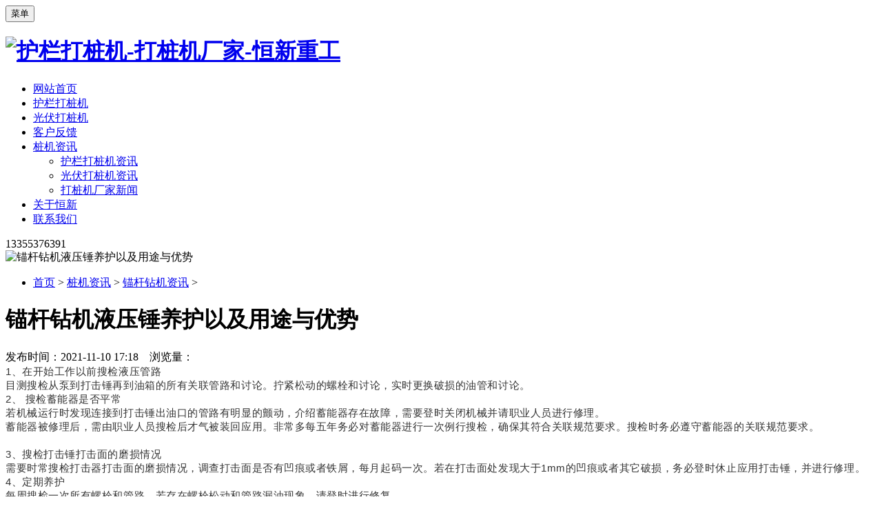

--- FILE ---
content_type: text/html
request_url: http://www.hxzhuangji.com/news/zuanji/108.html
body_size: 5537
content:
<!DOCTYPE html>
<html lang="zh-cn">
<head>
<meta http-equiv="Content-Type" content="text/html; charset=utf-8" />
<title>锚杆钻机液压锤养护以及用途与优势</title>   <!--  _护栏打桩机-打桩机厂家-恒新重工-->
<meta name="keywords" content="山体护坡锚杆钻机,基坑支护锚杆钻机,履带式锚固" />
<meta name="description" content="1、在开始工作以前搜检液压管路 目测搜检从泵到打击锤再到油箱的所有关联管路和讨论。 拧紧松动的螺栓和讨论，实时更换破损的油管和讨论。 2、 搜检蓄能器是否平常 若机械运行时" />
<meta name="viewport" content="width=device-width, initial-scale=1.0">
<meta name="viewport" content="width=device-width, initial-scale=1.0, maximum-scale=1.0, user-scalable=no">
<meta content="yes" name="apple-mobile-web-app-capable">
<meta content="black" name="apple-mobile-web-app-status-bar-style">
<meta content="email=no" name="format-detection">
<link href="http://static.hxzhuangji.com/css/pintuer.css" rel="stylesheet"/>
<link href="http://static.hxzhuangji.com/css/style.css" type="text/css" rel="stylesheet" />
<link href="http://static.hxzhuangji.com/font-awesome/css/font-awesome.css" rel="stylesheet">
</head>

<body>
<div class="wrap-header">
  <div class="bg-nav">
    <div class="container">
      <div class="line">
        <div class="xl12 xs2 xm2 xb2 padding-top logo">
          <button class="button icon-navicon float-right" data-target="#header-demo3"> 菜单</button>
          <h1>
            <a href="/">
              <img src="http://static.hxzhuangji.com/images/logo.png" alt="护栏打桩机-打桩机厂家-恒新重工">
            </a>
          </h1>
        </div><!--护栏打桩机-打桩机厂家-恒新重工-->
        <div class="xl12 xs9 xm9 xb9 nav-navicon" id="header-demo3">
          <div class="text-right navbar navbar-big">
            <ul class="nav nav-menu nav-inline nav-pills text-right">
              <li >
                <a href="/" class="topa">网站首页</a>
              </li>
              <li class="">
                <a href="/hulanzhuangji/" class="topa">护栏打桩机</a>
                <ul class="drop-menu">
                  
                </ul>
              </li><li class="">
                <a href="/guangfuzhuangji/" class="topa">光伏打桩机</a>
                <ul class="drop-menu">
                  
                </ul>
              </li><li class="">
                <a href="/cases/" class="topa">客户反馈</a>
                <ul class="drop-menu">
                  
                </ul>
              </li><li class="">
                <a href="/news/" class="topa">桩机资讯</a>
                <ul class="drop-menu">
                  
                  <li>
                    <a href="/news/zhuangji/">护栏打桩机资讯</a>
                  </li>
                  
                  <li>
                    <a href="/news/guangfuzhuangji/">光伏打桩机资讯</a>
                  </li>
                  
                  <li>
                    <a href="/news/changjia/">打桩机厂家新闻</a>
                  </li>
                  
                </ul>
              </li><li class="">
                <a href="/about/" class="topa">关于恒新</a>
                <ul class="drop-menu">
                  
                </ul>
              </li><li class="">
                <a href="/contact/" class="topa">联系我们</a>
                <ul class="drop-menu">
                  
                </ul>
              </li>
            </ul>
          </div>
        </div>
        <div class="xl12 xs1 xm1 xb1 nav-navicon">
          <div class="tel-box">
            <span class="tel">13355376391</span>
          </div>
        </div>
      </div>
    </div>
  </div>
</div> 
<!--end header-->

<div class="layout">
  <img src="http://static.hxzhuangji.com/images/about.jpg" alt="锚杆钻机液压锤养护以及用途与优势" style="max-width:100%;"/>
</div>
<!--end banner-->

<div class="layout bg-gray margin-big-bottom">
  <div class="container">
    <ul class="bread">
      <li><a href='http://www.hxzhuangji.com/'>首页</a> > <a href='/news/'>桩机资讯</a> > <a href='/news/zuanji/'>锚杆钻机资讯</a> > </li>
    </ul>
  </div>
</div>

<div class="layout padding-big-top padding-big-bottom">
  <div class="container padding-big-bottom">
    <h1 class="padding-big-bottom text-center">锚杆钻机液压锤养护以及用途与优势</h1>
    <div class="container padding news-line">发布时间：2021-11-10 17:18    浏览量：<script src="/plus/count.php?view=yes&aid=108&mid=2" type='text/javascript' language="javascript"></script> </div>
    <div class="news-body"> <p style="margin: 0px; padding: 0px; list-style-type: none; color: rgb(51, 51, 51); font-family: -apple-system, BlinkMacSystemFont, &quot;Helvetica Neue&quot;, &quot;PingFang SC&quot;, &quot;Hiragino Sans GB&quot;, &quot;Microsoft YaHei UI&quot;, &quot;Microsoft YaHei&quot;, Arial, sans-serif; font-size: 17px; letter-spacing: 0.544px; text-align: justify; outline: 0px; max-width: 100%; clear: both; min-height: 1em; box-sizing: border-box !important; overflow-wrap: break-word !important;">
	<span style="box-sizing: border-box !important; margin: 0px; padding: 0px; list-style-type: none; outline: 0px; max-width: 100%; font-size: 15px; overflow-wrap: break-word !important;">1、在开始工作以前搜检液压管路</span></p>
<p style="margin: 0px; padding: 0px; list-style-type: none; color: rgb(51, 51, 51); font-family: -apple-system, BlinkMacSystemFont, &quot;Helvetica Neue&quot;, &quot;PingFang SC&quot;, &quot;Hiragino Sans GB&quot;, &quot;Microsoft YaHei UI&quot;, &quot;Microsoft YaHei&quot;, Arial, sans-serif; font-size: 17px; letter-spacing: 0.544px; text-align: justify; outline: 0px; max-width: 100%; clear: both; min-height: 1em; box-sizing: border-box !important; overflow-wrap: break-word !important;">
	<span style="box-sizing: border-box !important; margin: 0px; padding: 0px; list-style-type: none; outline: 0px; max-width: 100%; font-size: 15px; overflow-wrap: break-word !important;">目测搜检从泵到打击锤再到油箱的所有关联管路和讨论。</span><span style="box-sizing: border-box !important; margin: 0px; padding: 0px; list-style-type: none; outline: 0px; max-width: 100%; font-size: 15px; overflow-wrap: break-word !important;">拧紧松动的螺栓和讨论，实时更换破损的油管和讨论。</span></p>
<p style="margin: 0px; padding: 0px; list-style-type: none; color: rgb(51, 51, 51); font-family: -apple-system, BlinkMacSystemFont, &quot;Helvetica Neue&quot;, &quot;PingFang SC&quot;, &quot;Hiragino Sans GB&quot;, &quot;Microsoft YaHei UI&quot;, &quot;Microsoft YaHei&quot;, Arial, sans-serif; font-size: 17px; letter-spacing: 0.544px; text-align: justify; outline: 0px; max-width: 100%; clear: both; min-height: 1em; box-sizing: border-box !important; overflow-wrap: break-word !important;">
	<span style="box-sizing: border-box !important; margin: 0px; padding: 0px; list-style-type: none; outline: 0px; max-width: 100%; font-size: 15px; overflow-wrap: break-word !important;">2、 搜检蓄能器是否平常</span></p>
<p style="margin: 0px; padding: 0px; list-style-type: none; color: rgb(51, 51, 51); font-family: -apple-system, BlinkMacSystemFont, &quot;Helvetica Neue&quot;, &quot;PingFang SC&quot;, &quot;Hiragino Sans GB&quot;, &quot;Microsoft YaHei UI&quot;, &quot;Microsoft YaHei&quot;, Arial, sans-serif; font-size: 17px; letter-spacing: 0.544px; text-align: justify; outline: 0px; max-width: 100%; clear: both; min-height: 1em; box-sizing: border-box !important; overflow-wrap: break-word !important;">
	<span style="box-sizing: border-box !important; margin: 0px; padding: 0px; list-style-type: none; outline: 0px; max-width: 100%; font-size: 15px; overflow-wrap: break-word !important;">若机械运行时发现连接到打击锤出油口的管路有明显的颤动，介绍蓄能器存在故障，需要登时关闭机械并请职业人员进行修理。</span></p>
<p style="margin: 0px; padding: 0px; list-style-type: none; color: rgb(51, 51, 51); font-family: -apple-system, BlinkMacSystemFont, &quot;Helvetica Neue&quot;, &quot;PingFang SC&quot;, &quot;Hiragino Sans GB&quot;, &quot;Microsoft YaHei UI&quot;, &quot;Microsoft YaHei&quot;, Arial, sans-serif; font-size: 17px; letter-spacing: 0.544px; text-align: justify; outline: 0px; max-width: 100%; clear: both; min-height: 1em; box-sizing: border-box !important; overflow-wrap: break-word !important;">
	<span style="box-sizing: border-box !important; margin: 0px; padding: 0px; list-style-type: none; outline: 0px; max-width: 100%; font-size: 15px; overflow-wrap: break-word !important;">蓄能器被修理后，需由职业人员搜检后才气被装回应用。</span><span style="box-sizing: border-box !important; margin: 0px; padding: 0px; list-style-type: none; outline: 0px; max-width: 100%; font-size: 15px; overflow-wrap: break-word !important;">非常多每五年务必对蓄能器进行一次例行搜检，确保其符合关联规范要求。</span><span style="box-sizing: border-box !important; margin: 0px; padding: 0px; list-style-type: none; outline: 0px; max-width: 100%; font-size: 15px; overflow-wrap: break-word !important;">搜检时务必遵守蓄能器的关联规范要求。</span></p>
<p style="margin: 0px; padding: 0px; list-style-type: none; color: rgb(51, 51, 51); font-family: -apple-system, BlinkMacSystemFont, &quot;Helvetica Neue&quot;, &quot;PingFang SC&quot;, &quot;Hiragino Sans GB&quot;, &quot;Microsoft YaHei UI&quot;, &quot;Microsoft YaHei&quot;, Arial, sans-serif; font-size: 17px; letter-spacing: 0.544px; outline: 0px; max-width: 100%; clear: both; min-height: 1em; text-align: center; box-sizing: border-box !important; overflow-wrap: break-word !important;">
	&nbsp;</p>
<p style="margin: 0px; padding: 0px; list-style-type: none; color: rgb(51, 51, 51); font-family: -apple-system, BlinkMacSystemFont, &quot;Helvetica Neue&quot;, &quot;PingFang SC&quot;, &quot;Hiragino Sans GB&quot;, &quot;Microsoft YaHei UI&quot;, &quot;Microsoft YaHei&quot;, Arial, sans-serif; font-size: 17px; letter-spacing: 0.544px; text-align: justify; outline: 0px; max-width: 100%; clear: both; min-height: 1em; box-sizing: border-box !important; overflow-wrap: break-word !important;">
	<span style="box-sizing: border-box !important; margin: 0px; padding: 0px; list-style-type: none; outline: 0px; max-width: 100%; font-size: 15px; overflow-wrap: break-word !important;">3、搜检打击锤打击面的磨损情况</span></p>
<p style="margin: 0px; padding: 0px; list-style-type: none; color: rgb(51, 51, 51); font-family: -apple-system, BlinkMacSystemFont, &quot;Helvetica Neue&quot;, &quot;PingFang SC&quot;, &quot;Hiragino Sans GB&quot;, &quot;Microsoft YaHei UI&quot;, &quot;Microsoft YaHei&quot;, Arial, sans-serif; font-size: 17px; letter-spacing: 0.544px; text-align: justify; outline: 0px; max-width: 100%; clear: both; min-height: 1em; box-sizing: border-box !important; overflow-wrap: break-word !important;">
	<span style="box-sizing: border-box !important; margin: 0px; padding: 0px; list-style-type: none; outline: 0px; max-width: 100%; font-size: 15px; overflow-wrap: break-word !important;">需要时常搜检打击器打击面的磨损情况，调查打击面是否有凹痕或者铁屑，每月起码一次。</span><span style="box-sizing: border-box !important; margin: 0px; padding: 0px; list-style-type: none; outline: 0px; max-width: 100%; font-size: 15px; overflow-wrap: break-word !important;">若在打击面处发现大于1mm的凹痕或者其它破损，务必登时休止应用打击锤，并进行修理。</span></p>
<p style="margin: 0px; padding: 0px; list-style-type: none; color: rgb(51, 51, 51); font-family: -apple-system, BlinkMacSystemFont, &quot;Helvetica Neue&quot;, &quot;PingFang SC&quot;, &quot;Hiragino Sans GB&quot;, &quot;Microsoft YaHei UI&quot;, &quot;Microsoft YaHei&quot;, Arial, sans-serif; font-size: 17px; letter-spacing: 0.544px; text-align: justify; outline: 0px; max-width: 100%; clear: both; min-height: 1em; box-sizing: border-box !important; overflow-wrap: break-word !important;">
	<span style="box-sizing: border-box !important; margin: 0px; padding: 0px; list-style-type: none; outline: 0px; max-width: 100%; font-size: 15px; overflow-wrap: break-word !important;">4、定期养护</span></p>
<p style="margin: 0px; padding: 0px; list-style-type: none; color: rgb(51, 51, 51); font-family: -apple-system, BlinkMacSystemFont, &quot;Helvetica Neue&quot;, &quot;PingFang SC&quot;, &quot;Hiragino Sans GB&quot;, &quot;Microsoft YaHei UI&quot;, &quot;Microsoft YaHei&quot;, Arial, sans-serif; font-size: 17px; letter-spacing: 0.544px; text-align: justify; outline: 0px; max-width: 100%; clear: both; min-height: 1em; box-sizing: border-box !important; overflow-wrap: break-word !important;">
	<span style="box-sizing: border-box !important; margin: 0px; padding: 0px; list-style-type: none; outline: 0px; max-width: 100%; font-size: 15px; overflow-wrap: break-word !important;">每周搜检一次所有螺栓和管路，若存在螺栓松动和管路漏油现象，请登时进行修复。</span></p>
<p style="margin: 0px; padding: 0px; list-style-type: none; color: rgb(51, 51, 51); font-family: -apple-system, BlinkMacSystemFont, &quot;Helvetica Neue&quot;, &quot;PingFang SC&quot;, &quot;Hiragino Sans GB&quot;, &quot;Microsoft YaHei UI&quot;, &quot;Microsoft YaHei&quot;, Arial, sans-serif; font-size: 17px; letter-spacing: 0.544px; text-align: justify; outline: 0px; max-width: 100%; clear: both; min-height: 1em; box-sizing: border-box !important; overflow-wrap: break-word !important;">
	<span style="box-sizing: border-box !important; margin: 0px; padding: 0px; list-style-type: none; outline: 0px; max-width: 100%; font-size: 15px; overflow-wrap: break-word !important;">5、搜检和清理液压油过滤器</span></p>
<p style="margin: 0px; padding: 0px; list-style-type: none; color: rgb(51, 51, 51); font-family: -apple-system, BlinkMacSystemFont, &quot;Helvetica Neue&quot;, &quot;PingFang SC&quot;, &quot;Hiragino Sans GB&quot;, &quot;Microsoft YaHei UI&quot;, &quot;Microsoft YaHei&quot;, Arial, sans-serif; font-size: 17px; letter-spacing: 0.544px; text-align: justify; outline: 0px; max-width: 100%; clear: both; min-height: 1em; box-sizing: border-box !important; overflow-wrap: break-word !important;">
	<span style="box-sizing: border-box !important; margin: 0px; padding: 0px; list-style-type: none; outline: 0px; max-width: 100%; font-size: 15px; overflow-wrap: break-word !important;">液压油过滤器应在工作50小时落伍行第一次清理，以后每工作500小时搜检一次。</span></p>
<p style="margin: 0px; padding: 0px; list-style-type: none; color: rgb(51, 51, 51); font-family: -apple-system, BlinkMacSystemFont, &quot;Helvetica Neue&quot;, &quot;PingFang SC&quot;, &quot;Hiragino Sans GB&quot;, &quot;Microsoft YaHei UI&quot;, &quot;Microsoft YaHei&quot;, Arial, sans-serif; font-size: 17px; letter-spacing: 0.544px; text-align: justify; outline: 0px; max-width: 100%; clear: both; min-height: 1em; box-sizing: border-box !important; overflow-wrap: break-word !important;">
	<img alt="" src="http://images.hxzhuangji.com/allimg/211110/2-2111101G9164E.jpg" /></p>
<p style="margin: 0px; padding: 0px; list-style-type: none; color: rgb(51, 51, 51); font-family: -apple-system, BlinkMacSystemFont, &quot;Helvetica Neue&quot;, &quot;PingFang SC&quot;, &quot;Hiragino Sans GB&quot;, &quot;Microsoft YaHei UI&quot;, &quot;Microsoft YaHei&quot;, Arial, sans-serif; font-size: 17px; letter-spacing: 0.544px; text-align: justify; outline: 0px; max-width: 100%; clear: both; min-height: 1em; box-sizing: border-box !important; overflow-wrap: break-word !important;">
	<span style="box-sizing: border-box !important; margin: 0px; padding: 0px; list-style-type: none; outline: 0px; max-width: 100%; font-size: 15px; overflow-wrap: break-word !important;">锚杆钻机以及用途与优势</span></p>
<p style="margin: 0px; padding: 0px; list-style-type: none; color: rgb(51, 51, 51); font-family: -apple-system, BlinkMacSystemFont, &quot;Helvetica Neue&quot;, &quot;PingFang SC&quot;, &quot;Hiragino Sans GB&quot;, &quot;Microsoft YaHei UI&quot;, &quot;Microsoft YaHei&quot;, Arial, sans-serif; font-size: 17px; letter-spacing: 0.544px; text-align: justify; outline: 0px; max-width: 100%; clear: both; min-height: 1em; box-sizing: border-box !important; overflow-wrap: break-word !important;">
	<span style="box-sizing: border-box !important; margin: 0px; padding: 0px; list-style-type: none; outline: 0px; max-width: 100%; font-size: 15px; overflow-wrap: break-word !important;">全液压锚固钻机，通用叫法很多，好比锚杆钻、潜孔钻机、水钻、岩钻、锚杆打击钻等等。</span><span style="box-sizing: border-box !important; margin: 0px; padding: 0px; list-style-type: none; outline: 0px; max-width: 100%; font-size: 15px; overflow-wrap: break-word !important;">动力头为打击和扭转一体化设计，并具备反打功效；</span><span style="box-sizing: border-box !important; margin: 0px; padding: 0px; list-style-type: none; outline: 0px; max-width: 100%; font-size: 15px; overflow-wrap: break-word !important;">钻机不但可以快速钻进普通岩层，并且实现了砂砾层以及鹅卵石层的迅速钻进；</span><span style="box-sizing: border-box !important; margin: 0px; padding: 0px; list-style-type: none; outline: 0px; max-width: 100%; font-size: 15px; overflow-wrap: break-word !important;">特别适合于基坑锚固，边坡保护，工程加固，以及种种复杂易塌地层的套管锚固和跟管施工。</span></p>
<p style="margin: 0px; padding: 0px; list-style-type: none; color: rgb(51, 51, 51); font-family: -apple-system, BlinkMacSystemFont, &quot;Helvetica Neue&quot;, &quot;PingFang SC&quot;, &quot;Hiragino Sans GB&quot;, &quot;Microsoft YaHei UI&quot;, &quot;Microsoft YaHei&quot;, Arial, sans-serif; font-size: 17px; letter-spacing: 0.544px; text-align: justify; outline: 0px; max-width: 100%; clear: both; min-height: 1em; box-sizing: border-box !important; overflow-wrap: break-word !important;">
	&nbsp;</p>
<p style="margin: 0px; padding: 0px; list-style-type: none; color: rgb(51, 51, 51); font-family: -apple-system, BlinkMacSystemFont, &quot;Helvetica Neue&quot;, &quot;PingFang SC&quot;, &quot;Hiragino Sans GB&quot;, &quot;Microsoft YaHei UI&quot;, &quot;Microsoft YaHei&quot;, Arial, sans-serif; font-size: 17px; letter-spacing: 0.544px; text-align: justify; outline: 0px; max-width: 100%; clear: both; min-height: 1em; box-sizing: border-box !important; overflow-wrap: break-word !important;">
	<span style="box-sizing: border-box !important; margin: 0px; padding: 0px; list-style-type: none; outline: 0px; max-width: 100%; font-size: 15px; overflow-wrap: break-word !important;">锚固钻机主要应用于水电站、铁路、公路边坡各类地质灾害防治中的滑坡及危岩体锚固工程，特别适合高边坡岩体锚固工程，还适合于施工城市深基坑支护、抗浮锚杆及地基灌浆加固工程孔、爆破工程的爆破孔、高压旋喷桩、隧道管棚支护孔等，将其动力头略微变动，即可利便地全方位施工。</span><span style="box-sizing: border-box !important; margin: 0px; padding: 0px; list-style-type: none; outline: 0px; max-width: 100%; font-size: 15px; overflow-wrap: break-word !important;">主要钻进技巧：</span><span style="box-sizing: border-box !important; margin: 0px; padding: 0px; list-style-type: none; outline: 0px; max-width: 100%; font-size: 15px; overflow-wrap: break-word !important;">潜孔锤通例钻进、跟管钻进、螺旋钻进。</span><span style="box-sizing: border-box !important; margin: 0px; padding: 0px; list-style-type: none; outline: 0px; max-width: 100%; font-size: 15px; overflow-wrap: break-word !important;">在各类复杂地层及不同钻进技巧的造孔施工实际中，其优异的凿孔性能，获得恢弘施工单元和同行的认可。</span></p>
<p style="margin: 0px; padding: 0px; list-style-type: none; color: rgb(51, 51, 51); font-family: -apple-system, BlinkMacSystemFont, &quot;Helvetica Neue&quot;, &quot;PingFang SC&quot;, &quot;Hiragino Sans GB&quot;, &quot;Microsoft YaHei UI&quot;, &quot;Microsoft YaHei&quot;, Arial, sans-serif; font-size: 17px; letter-spacing: 0.544px; text-align: justify; outline: 0px; max-width: 100%; clear: both; min-height: 1em; box-sizing: border-box !important; overflow-wrap: break-word !important;">
	&nbsp;</p>
<p style="margin: 0px; padding: 0px; list-style-type: none; color: rgb(51, 51, 51); font-family: -apple-system, BlinkMacSystemFont, &quot;Helvetica Neue&quot;, &quot;PingFang SC&quot;, &quot;Hiragino Sans GB&quot;, &quot;Microsoft YaHei UI&quot;, &quot;Microsoft YaHei&quot;, Arial, sans-serif; font-size: 17px; letter-spacing: 0.544px; text-align: justify; outline: 0px; max-width: 100%; clear: both; min-height: 1em; box-sizing: border-box !important; overflow-wrap: break-word !important;">
	<span style="box-sizing: border-box !important; margin: 0px; padding: 0px; list-style-type: none; outline: 0px; max-width: 100%; font-size: 15px; overflow-wrap: break-word !important;">锚固钻机的主臂可在90&deg;局限内俯仰、钻架可在180&deg;局限内摆动，怪异的伸缩臂和转臂设计，使钻机可在6米高度局限内进行多层锚固功课。</span><span style="box-sizing: border-box !important; margin: 0px; padding: 0px; list-style-type: none; outline: 0px; max-width: 100%; font-size: 15px; overflow-wrap: break-word !important;">主车架可360&deg;反转，一定局限内可实现密集钻孔功课。</span><span style="box-sizing: border-box !important; margin: 0px; padding: 0px; list-style-type: none; outline: 0px; max-width: 100%; font-size: 15px; overflow-wrap: break-word !important;">锚固钻机钻孔服从高，油耗适中，极大的进步了钻机的适应才气和功课服从，运行老本大大降低，真正体现效益非常大化。</span><span style="box-sizing: border-box !important; margin: 0px; padding: 0px; list-style-type: none; outline: 0px; max-width: 100%; font-size: 15px; overflow-wrap: break-word !important;">非常深钻度可达120米，钻劲速率非常快可达每秒1米，装备的优势在于主臂可自动伸缩，机头可以360度扭转，适合在钻孔密度高的情况下功课，适应地质才气强。</span></p>
 </div>
  </div>

  <div class="container padding-big">
    <div class="xl12 xs12 xm6 xb6">上一篇：<a href='/news/zuanji/105.html'>气动锚杆钻机和液压锚杆钻机的区别在哪儿</a> </div>
    <div class="xl12 xs12 xm6 xb6 text-right">下一篇：<a href='/news/zuanji/111.html'>液压锚杆钻机以及其产品特点</a> </div>
  </div>
</div>

<div class="layout bg-gray padding-big-top padding-big-bottom">
  <div class="container padding-big-top padding-big-bottom">
    <h1 class="padding-bottom text-center">产品推荐</h1>
    <!-- <div class="layout text-center"><a class="button border-main" href="/zhuangji/">更多>></a> </div> -->
    <div class="container padding-big prolist">
      <div class="xl6 xs6 xm3 xb3 proitem">
        <a href="/hulanzhuangji/134.html">
          <img src="http://images.hxzhuangji.com/allimg/20211128/1-21112Q55F20-L.jpg?imageView2/1/w/400/h/400" alt="护栏打桩机空压机打拔钻一体机" >
          <h3>护栏打桩机空压机打拔钻一体机</h3>
        </a>
      </div>
<div class="xl6 xs6 xm3 xb3 proitem">
        <a href="/hulanzhuangji/133.html">
          <img src="http://images.hxzhuangji.com/allimg/20211128/1-21112Q54J60-L.jpg?imageView2/1/w/400/h/400" alt="高速护栏打桩机" >
          <h3>高速护栏打桩机</h3>
        </a>
      </div>
<div class="xl6 xs6 xm3 xb3 proitem">
        <a href="/guangfuzhuangji/132.html">
          <img src="http://images.hxzhuangji.com/allimg/20211128/1-21112Q542540-L.jpg?imageView2/1/w/400/h/400" alt="光伏工程打桩机" >
          <h3>光伏工程打桩机</h3>
        </a>
      </div>
<div class="xl6 xs6 xm3 xb3 proitem">
        <a href="/hulanzhuangji/131.html">
          <img src="http://images.hxzhuangji.com/allimg/20211128/1-21112Q539410-L.jpg?imageView2/1/w/400/h/400" alt="公路护栏打拔钻一体机" >
          <h3>公路护栏打拔钻一体机</h3>
        </a>
      </div>

      <div class="clearfix"></div>
    </div>
  </div>
</div>
<!--end 产品推荐--> 

<div class="container-layout bg-footnav padding-big-top padding-big-bottom clearfix" style="padding-top: 20px; padding-bottom: 20px;">
  <div class="padding container">
    <div class="xl12 xs12 xm8 xb9 footmenu">
      <p>销售热线：13355376391</p>
      <p>售后服务：18366782322</p>
      <p>客服邮箱：support@hxzhuangji.com</p>
      <p>公司地址：山东省济宁市任城区</p>
    </div>
    <div class="hidden-l hidden-s xm4 xb3 text-right wx">
      <img class="foot-weixin" src="http://static.hxzhuangji.com/images/weixin.jpg" alt="客服微信">
    </div>
    <div class="clearfix"></div>
  </div>
</div>
<div class="container-layout bg-sub padding-top padding-bottom clearfix">
  <div class="container">
    <div class="xl12 xs12 xm12 xb12 powerby">
      <a href="/">网站首页</a>
      <a href="/hulanzhuangji/">护栏打桩机</a><a href="/guangfuzhuangji/">光伏打桩机</a><a href="/cases/">客户反馈</a><a href="/news/">桩机资讯</a><a href="/about/">关于恒新</a><a href="/contact/">联系我们</a>
    </div>
    <div class="xl12 xs12 xm12 xb12 powerby">
      Copyright &copy; 2021 恒新重工 护栏打桩机厂家
    </div>
    <div class="xl12 xs12 xm12 xb12 powerby">
      <a href="http://www.miitbeian.gov.cn" target="_blank" rel="nofollow">鲁ICP备2021008586号</a>
      <a href="/sitemap.xml">XML地图</a>
    </div>
    <div class="clearfix"></div>
  </div>
</div>
<!--PC端浮窗-->
<div class="consultation">
  <ul>
    <li>
      <a href="javascript:;">
        <img class="ico" src="http://static.hxzhuangji.com/images/icon-weixin.svg" alt="微信" title="微信">
        <span class="ewm animated flipInX">
          <img src="http://static.hxzhuangji.com/images/weixin.jpg">
          <em>客服微信</em>
        </span>
      </a>
    </li>
    <li class="dri_pho">
      <a href="javascript:;">
        <img class="ico" src="http://static.hxzhuangji.com/images/icon-dh.svg" alt="联系电话" title="联系电话">
        <span class="dh animated flipInX">13355376391</span>
      </a>
    </li>
  </ul>
</div>
<!--移动端底部浮窗-->
<div class="footer-bar">
  <div class="fb-item">
      <a href="tel:13355376391">
          <i class="fa fa-phone"></i>
          <span>电话咨询</span>
      </a>
  </div>
  <div class="fb-item">
      <a href="tel:13355376391" target="_blank" rel="nofollow">
          <i class="fa fa-comment"></i>
          <span>在线咨询</span>
      </a>
  </div>
</div>

<script src="http://static.hxzhuangji.com/js/jquery.js"></script>
<script src="http://static.hxzhuangji.com/js/pintuer.js"></script>
<script src="http://static.hxzhuangji.com/js/respond.min.js"></script>

<!--统计代码-->
<!--统计-->
<div style="display:none;">
<script>
var _hmt = _hmt || [];
(function() {
  var hm = document.createElement("script");
  hm.src = "https://hm.baidu.com/hm.js?204a15d6b1fb1b8697efcea35fc41c44";
  var s = document.getElementsByTagName("script")[0]; 
  s.parentNode.insertBefore(hm, s);
})();
</script>
</div>

<!--搜索引擎自动提交代码-->
<!--360自动收录，根据源代码修改-->
<script src="https://s.ssl.qhres2.com/ssl/ab77b6ea7f3fbf79.js" id="sozz"></script>

</body>
</html>